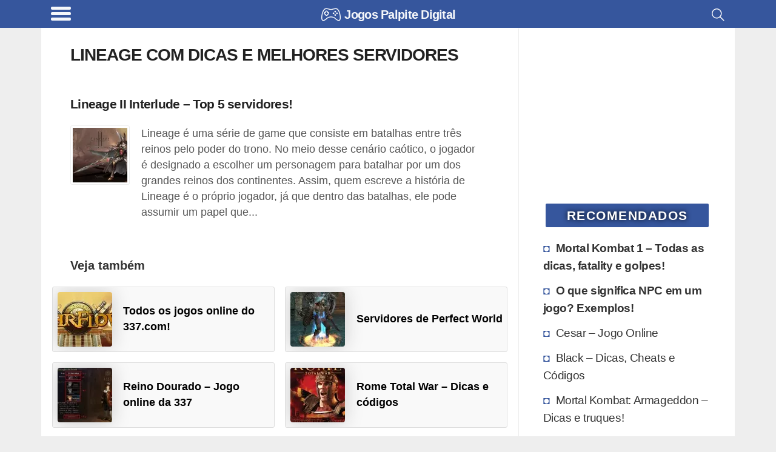

--- FILE ---
content_type: text/html; charset=utf-8
request_url: https://www.google.com/recaptcha/api2/aframe
body_size: 266
content:
<!DOCTYPE HTML><html><head><meta http-equiv="content-type" content="text/html; charset=UTF-8"></head><body><script nonce="GeK27Ko-0kSIlesUd4IYAw">/** Anti-fraud and anti-abuse applications only. See google.com/recaptcha */ try{var clients={'sodar':'https://pagead2.googlesyndication.com/pagead/sodar?'};window.addEventListener("message",function(a){try{if(a.source===window.parent){var b=JSON.parse(a.data);var c=clients[b['id']];if(c){var d=document.createElement('img');d.src=c+b['params']+'&rc='+(localStorage.getItem("rc::a")?sessionStorage.getItem("rc::b"):"");window.document.body.appendChild(d);sessionStorage.setItem("rc::e",parseInt(sessionStorage.getItem("rc::e")||0)+1);localStorage.setItem("rc::h",'1768940541032');}}}catch(b){}});window.parent.postMessage("_grecaptcha_ready", "*");}catch(b){}</script></body></html>